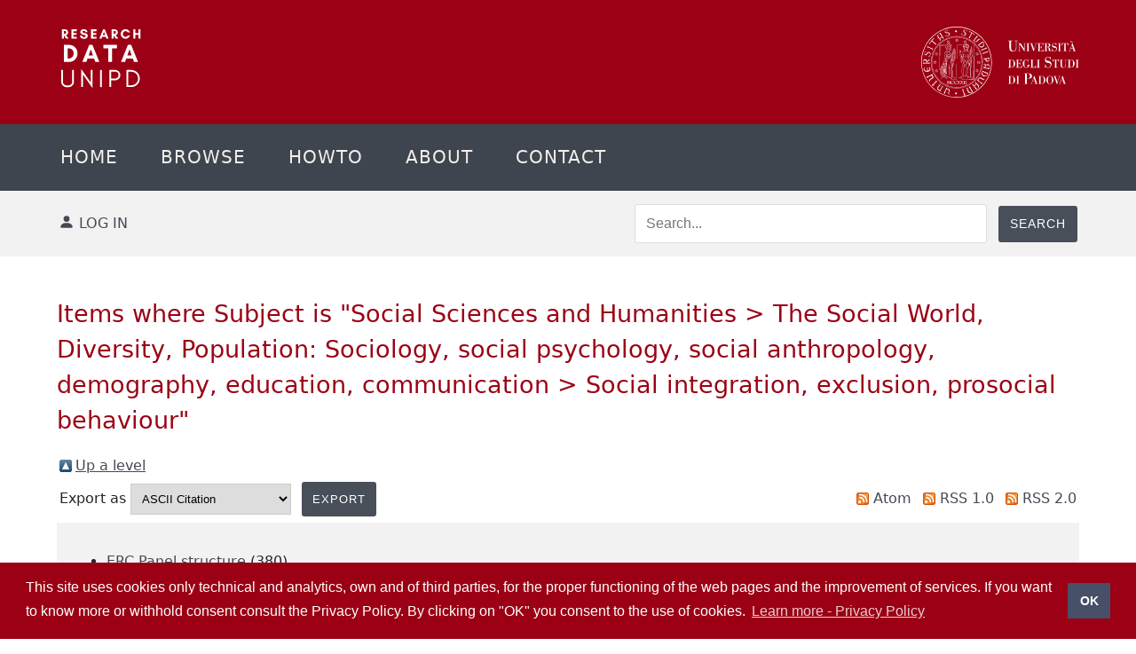

--- FILE ---
content_type: text/html; charset=utf-8
request_url: https://researchdata.cab.unipd.it/view/subjects/ERCSH3=5F3.html
body_size: 4769
content:
<!DOCTYPE html PUBLIC "-//W3C//DTD XHTML 1.0 Transitional//EN" "http://www.w3.org/TR/xhtml1/DTD/xhtml1-transitional.dtd">
<html xmlns="http://www.w3.org/1999/xhtml">
  <head>
    <meta http-equiv="X-UA-Compatible" content="IE=edge" />
    <meta name="viewport" content="width=device-width, initial-scale=1.0" />
    <title>Items where Subject is "Social Sciences and Humanities &gt; The Social World, Diversity, Population: Sociology, social psychology, social anthropology, demography, education, communication &gt; Social integration, exclusion, prosocial behaviour" - Research Data Unipd</title>
    <link rel="icon" href="/favicon.ico" type="image/x-icon" />
    <link rel="shortcut icon" href="/favicon.ico" type="image/x-icon" />
    <link rel="Top" href="https://researchdata.cab.unipd.it/" />
    <link rel="Sword" href="https://researchdata.cab.unipd.it/sword-app/servicedocument" />
    <link rel="SwordDeposit" href="https://researchdata.cab.unipd.it/id/contents" />
    <link rel="Search" type="text/html" href="http://researchdata.cab.unipd.it/cgi/search" />
    <link rel="Search" type="application/opensearchdescription+xml" href="http://researchdata.cab.unipd.it/cgi/opensearchdescription" />
    <script type="text/javascript">
// <![CDATA[
var eprints_http_root = "https:\/\/researchdata.cab.unipd.it";
var eprints_http_cgiroot = "https:\/\/researchdata.cab.unipd.it\/cgi";
var eprints_oai_archive_id = "researchdata.cab.unipd.it";
var eprints_logged_in = false;
// ]]></script>
    <style type="text/css">.ep_logged_in { display: none }</style>
    <link rel="stylesheet" type="text/css" href="/style/auto-3.3.157.css" />
    <script type="text/javascript" src="/javascript/auto-3.3.151.js"><!--padder--></script>
    <!--[if lte IE 6]>
        <link rel="stylesheet" type="text/css" href="/style/ie6.css" />
   <![endif]-->
    <meta name="Generator" content="EPrints 3.3.15" />
    <meta http-equiv="Content-Type" content="text/html; charset=UTF-8" />
    <meta http-equiv="Content-Language" content="en" />
    

  </head>
  <body>
    
    <div class="ep_tm_header ep_noprint">
      <div class="ep_tm_site_logo">
	  <a href="/" title="Research Data Unipd">
          <img alt="Research Data Unipd" src="/images/svg/RDU bianco fondo trasparente.svg" height="140" />
        </a>
      </div>
      <div class="second_header">
        <a href="https://www.unipd.it" title="University of Padua">
          <img alt="University of Padua" src="/images/svg/unipd-negativo.svg" height="80" />
        </a>
      </div>
      <ul class="ep_tm_menu">
        <li>
            <a href="/">
            Home
          </a>
        </li>
        <li>
          <a href="/view/" menu="ep_tm_menu_browse">
            Browse
          </a>
          <ul id="ep_tm_menu_browse" style="display:none;">
            <li>
              <a href="/view/year/">
                Browse by 
                Year
              </a>
            </li>
            <li>
              <a href="/view/subjects/">
                Browse by 
                Subject
              </a>
            </li>
            <li>
              <a href="/view/divisions/">
                Browse by 
                Department
              </a>
            </li>
            <li>
              <a href="/view/creators/">
                Browse by 
                Author
              </a>
            </li>
          </ul>
        </li>
        <li>
          <a href="/howto.html">
            Howto
          </a>
        </li>
	<!--<li>
          <a target="_blank" href="https://www.unipd.it/sites/unipd.it/files/2018/policy%20dati%20ricerca.pdf">
            <epc:phrase ref="template/navigation:unipd_resdatapolicy"/>
          </a>
	</li>-->
        <li>
          <a href="/information.html">
            About
          </a>
        </li>
        <li>
          <a href="/contact.html" id="contact">
            Contact
          </a>
        </li>
      </ul>
      <table class="ep_tm_searchbar">
        <tr>
          <td align="left">
            <svg style="vertical-align: -0.15em;" width="18" height="18" fill="currentColor" class="bi bi-person-fill" viewBox="0 0 16 16">
              <path d="M3 14s-1 0-1-1 1-4 6-4 6 3 6 4-1 1-1 1H3zm5-6a3 3 0 1 0 0-6 3 3 0 0 0 0 6z"></path>
            </svg>
            <ul class="ep_tm_key_tools" id="ep_tm_menu_tools"><li><a href="https://researchdata.cab.unipd.it/cgi/users/home">Log in</a></li></ul>
          </td>
          <td align="right" style="white-space: nowrap">
            
	    <form method="get" accept-charset="utf-8" action="/cgi/search">
              <input class="ep_tm_searchbarbox" placeholder="Search..." size="40" type="text" name="q" />
              <input class="ep_tm_searchbarbutton" value="Search" type="submit" name="_action_search" />
              <input type="hidden" name="_action_search" value="Search" />
              <input type="hidden" name="_order" value="bytitle" />
              <input type="hidden" name="basic_srchtype" value="ALL" />
              <input type="hidden" name="_satisfyall" value="ALL" />
            </form>
          </td>
        </tr>
      </table>
    </div>
    <div>
      <div class="ep_tm_page_content">
        <h1 class="ep_tm_pagetitle">
          Items where Subject is "Social Sciences and Humanities &gt; The Social World, Diversity, Population: Sociology, social psychology, social anthropology, demography, education, communication &gt; Social integration, exclusion, prosocial behaviour"
        </h1>
        <table><tr><td><a href="./"><img src="/style/images/multi_up.png" border="0" /></a></td><td><a href="./">Up a level</a></td></tr></table><form method="get" accept-charset="utf-8" action="https://researchdata.cab.unipd.it/cgi/exportview">
<table width="100%"><tr>
  <td align="left">Export as <select name="format"><option value="Text">ASCII Citation</option><option value="BibTeX">BibTeX</option><option value="OAI_DataCite">DataCite - OAI Schema</option><option value="DC">Dublin Core</option><option value="EndNote">EndNote</option><option value="HTML">HTML Citation</option><option value="JSON">JSON</option><option value="JSONLD">JSON LD</option><option value="METS">METS</option><option value="Ids">Object IDs</option><option value="ContextObject">OpenURL ContextObject</option><option value="RDFNT">RDF+N-Triples</option><option value="RDFN3">RDF+N3</option><option value="RDFXML">RDF+XML</option><option value="RDU">RDU</option><option value="Refer">Refer</option><option value="RIS">Reference Manager</option></select><input type="submit" name="_action_export_redir" value="Export" class="ep_form_action_button" /><input name="view" id="view" value="subjects" type="hidden" /><input name="values" id="values" value="ERCSH3=5F3" type="hidden" /></td>
  <td align="right"> <span class="ep_search_feed"><a href="https://researchdata.cab.unipd.it/cgi/exportview/subjects/ERCSH3=5F3/Atom/ERCSH3=5F3.xml"><img src="/style/images/feed-icon-14x14.png" alt="[feed]" border="0" /></a> <a href="https://researchdata.cab.unipd.it/cgi/exportview/subjects/ERCSH3=5F3/Atom/ERCSH3=5F3.xml">Atom</a></span> <span class="ep_search_feed"><a href="https://researchdata.cab.unipd.it/cgi/exportview/subjects/ERCSH3=5F3/RSS/ERCSH3=5F3.rss"><img src="/style/images/feed-icon-14x14.png" alt="[feed]" border="0" /></a> <a href="https://researchdata.cab.unipd.it/cgi/exportview/subjects/ERCSH3=5F3/RSS/ERCSH3=5F3.rss">RSS 1.0</a></span> <span class="ep_search_feed"><a href="https://researchdata.cab.unipd.it/cgi/exportview/subjects/ERCSH3=5F3/RSS2/ERCSH3=5F3.xml"><img src="/style/images/feed-icon-14x14.png" alt="[feed]" border="0" /></a> <a href="https://researchdata.cab.unipd.it/cgi/exportview/subjects/ERCSH3=5F3/RSS2/ERCSH3=5F3.xml">RSS 2.0</a></span></td>
</tr>
<tr>
  <td align="left" colspan="2">
    
  </td>
</tr>
</table>

</form><div class="ep_toolbox"><div class="ep_toolbox_content"><ul><li><a href="erc.html">ERC Panel structure</a> (380)<ul><li><a href="ERCSH.html">Social Sciences and Humanities</a> (67)<ul><li><a href="ERCSH3.html">The Social World, Diversity, Population: Sociology, social psychology, social anthropology, demography, education, communication</a> (22)<ul><li><strong>Social integration, exclusion, prosocial behaviour</strong> (1)</li></ul></li></ul></li></ul></li></ul></div></div><div class="ep_view_page ep_view_page_view_subjects"><div class="ep_view_group_by">Group by: <span class="ep_view_group_by_current">Creators</span> | <a href="ERCSH3=5F3.type.html">Item Type</a></div><div class="ep_view_jump ep_view_subjects_creators_name_jump"><div class="ep_view_jump_to">Jump to: <a href="#group_B">B</a></div></div><div class="ep_view_blurb">Number of items at this level: <strong>1</strong>.</div><a name="group_B"></a><h2>B</h2><p>


    <span class="person_name">Biancotto, Nicola</span> and <span class="person_name">Biancalani, Gianmarco</span> and <span class="person_name">Ronconi, Lucia</span> and <span class="person_name">Testoni, Ines</span>
  

(2022)

<a href="https://researchdata.cab.unipd.it/724/"><em>When a child comes out: factors influencing the experience of a potentially stressful event in Italian parents.</em></a>


    [Data Collection]
  


  


</p><div class="ep_view_timestamp">This list was generated on <strong>Mon Jan 26 01:00:26 2026 CET</strong>.</div></div>
      </div>
    </div>

    <footer>
      <div class="row primary">
        <div class="column about">
          <h3>Research Data Unipd</h3>
          <p>
            Research Data Unipd supports research produced by members of the University of Padua. The service aims to facilitate data discovery, data sharing, and reuse as required by funding institutions.
          </p>
	  <br />
          <p>Discover more about <a style="color: #fff;" href="https://biblio.unipd.it/en/digital-library/about-publishing/open-research-data">Open Research Data</a> at the University Library System.</p>
	  <br />
	  <div id="cite-this-service" style="margin-top: 1em"></div>
                    <!--<div class="social">
                      <i class="fa-brands fa-facebook-square"></i>
                      <i class="fa-brands fa-instagram-square"></i>
                      <i class="fa-brands fa-twitter-square"></i>
                      <i class="fa-brands fa-youtube-square"></i>
                      <i class="fa-brands fa-whatsapp-square"></i>
                    </div>-->
        </div>
        <div class="column links">
 	  <h3>Explore</h3>
          <ul>
            <li>
	     <a href="/cgi/latest">Latest Additions</a>
            </li>
            <li>
             <a href="/view/">Browse</a>
            </li>
	    <li>
             <a href="/cgi/search/advanced">Search</a>
	    </li>
	    <li>
             <a href="/howto.html">HowTo</a>
	    </li>
            <li>
             <a href="/information.html">About</a>
            </li>
            <li>
             <a href="/contact.html">Contact</a>
            </li>
          </ul>
        </div>
        <div class="column links">
          <h3>Indexed in</h3>
          <ul>
            <li>
		    <a href="https://open-science-cloud.ec.europa.eu/resources/data/50%257Cdoi_________%253A%253A68141119a11b684b954460605343116a">EOSC</a>
	    </li> 
            <li>
	            <a href="https://explore.openaire.eu/search/dataprovider?datasourceId=re3data_____::dba855a84b750cd034f9a2f37d2c10c5">OpenAIRE</a>
            </li>
            <li>
	            <a href="https://www.coar-repositories.org/members/#SBA">COAR</a>
            </li>
            <li>
	            <a href="https://doi.org/10.17616/R31NJMHN">re3data.org</a>
            </li>
            <li>
	            <a href="https://v2.sherpa.ac.uk/id/repository/4363">openDOAR</a>
            </li>
            <li>
		    <a href="https://doi.org/10.25504/FAIRsharing.984218">FAIRsharing.org</a>
            </li>
          </ul>
        </div>
        <div class="column logos">
          <div style="margin-top: 2rem;">
            <a href="https://www.unipd.it/"><img src="/images/logo-UNIPD-white.png" alt="University of Padua" width="180" height="80" /></a>
          </div>
          <div style="margin-top: 2rem;">
            <a href="https://biblio.unipd.it/"><img src="/images/sba-negativo.svg" alt="University Library System" width="240" height="80" /></a>
          </div>
        </div>
      </div>

      <div class="row secondary copyright">
        <div class="column legal">
          <small>© <span id="footer-copyrightyear">2022</span> University of Padua – All rights reserved<br />P.I. 00742430283 C.F. 80006480281</small>
        </div>
        <div class="column links">
            <small>
              <a href="https://biblio.unipd.it/en/about-us">University Library System</a>
              <a href="https://biblio.unipd.it/en/privacy">Privacy</a>
	      <a href="/cgi/users/login">Admin</a>
            </small>
        </div>
      </div>
  </footer>
<link rel="stylesheet" type="text/css" href="//cdnjs.cloudflare.com/ajax/libs/cookieconsent2/3.1.0/cookieconsent.min.css" />
<script src="//cdnjs.cloudflare.com/ajax/libs/cookieconsent2/3.1.0/cookieconsent.min.js" type="text/javascript">// <!-- No script --></script>
<script type="text/javascript">
window.addEventListener("load", function(){
window.cookieconsent.initialise({
  "palette": {
    "popup": {
      "background": "#9b0014"
    },
    "button": {
      "background": "#484f69"
    }
  },
  "content": {
    "message": "This site uses cookies only technical and analytics, own and of third parties, for the proper functioning of the web pages and the improvement of services. If you want to know more or withhold consent consult the Privacy Policy. By clicking on \"OK\" you consent to the use of cookies.",
    "dismiss": "OK",
    "link": "Learn more - Privacy Policy",
    "href": "https://biblio.unipd.it/en/privacy"
  }
})});
</script>
<!-- Matomo -->
<script type="text/javascript">
  var _paq = window._paq || [];
  /* tracker methods like "setCustomDimension" should be called before "trackPageView" */
  _paq.push(['trackPageView']);
  _paq.push(['enableLinkTracking']);
  (function() {
    var u="//gag.cab.unipd.it/piwik/";
    _paq.push(['setTrackerUrl', u+'matomo.php']);
    _paq.push(['setSiteId', '9']);
    var d=document, g=d.createElement('script'), s=d.getElementsByTagName('script')[0];
    g.type='text/javascript'; g.async=true; g.defer=true; g.src=u+'matomo.js'; s.parentNode.insertBefore(g,s);
  })();
</script>
<!-- End Matomo Code -->
<script>
    // Footer: autoupdate copyright year    
    if (document.getElementById("footer-copyrightyear")) {
      document.getElementById("footer-copyrightyear").textContent = new Date().getFullYear();
    }
</script>
<script>
  // Footer: Cite this service sentence
  (function(){
    let date = new Date();
    let today = date.toLocaleDateString("it-IT", {
      year: "numeric",
      month: "2-digit",
      day: "2-digit",
    })
    let text = '<p><small><strong>Cite this service: </strong>Research Data Unipd. https://doi.org/10.25430/researchdataunipd - Last accessed: ' + today + '</small></p>';
    document.getElementById("cite-this-service").innerHTML = text;
  })();
</script>
  </body>
</html>